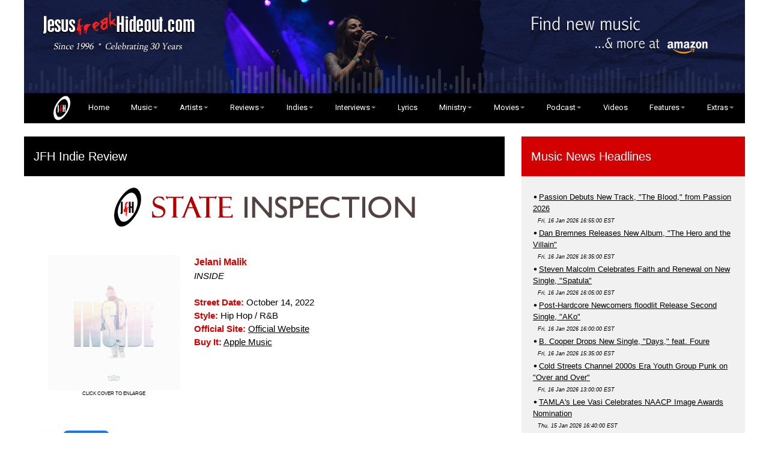

--- FILE ---
content_type: text/html
request_url: https://jesusfreakhideout.com/indiemusic/inspection/Inside.asp
body_size: 65692
content:
<html>
<head>
<title>Jesusfreakhideout.com: Jelani Malik, "INSIDE" Review</title>
<meta name="Description" content="Jelani Malik, "INSIDE" Review...">
<meta property="og:image" content="https://www.jesusfreakhideout.com/indiemusic/albumcovers/large/inside.jpg" />

<style>
  B {
    color: #d20000;
  }
  
  /* After lyrics mobile fix */
/* ==============================
   JFH Tracklist + Lyrics Links
   Keeps LYRICS aligned per track
   Adds a consistent max-width so LYRICS isn't pushed too far right
   Restores numbering even though LI uses flex
   ============================== */

/* Tracklist layout */
ol.jfh-tracklist {
  margin: 0;
  width: 100%;
  max-width: 550px;     /* consistent cap (adjust if you want) */

  /* IMPORTANT: flex on <li> kills native OL numbering, so we use counters */
  list-style: none;
  padding-left: 0;
  margin-left: 0;
  counter-reset: track;
}

ol.jfh-tracklist > li {
  display: flex;
  align-items: flex-start;
  justify-content: space-between;
  gap: 12px;

  counter-increment: track;
}

/* The number */
ol.jfh-tracklist > li::before {
  content: counter(track) ". ";
  display: inline-block;
  width: 32px;          /* space reserved for 1. ... 11. etc */
  text-align: right;
  margin-right: 10px;
  flex: 0 0 auto;
}

/* Title + lyrics */
ol.jfh-tracklist .track-title {
  flex: 1 1 auto;
  min-width: 0;         /* allows wrapping */
}

ol.jfh-tracklist .track-lyrics {
  flex: 0 0 auto;
  white-space: nowrap;
}

/* Optional: tighten on small screens without changing structure */
@media (max-width: 520px) {
  ol.jfh-tracklist > li {
    gap: 10px;
  }

  ol.jfh-tracklist .track-lyrics {
    font-size: 11px;
  }
}
  </style><!--- <meta charset="utf-8"> --->
<meta name="viewport" content="width=device-width, initial-scale=1">
<meta http-equiv="Content-Type" content="text/html; charset=iso-8859-1" />

<META NAME="COPYRIGHT" CONTENT="1996 - 2018 Jesusfreakhideout.com">

<link rel="shortcut icon" href="https://www.jesusfreakhideout.com/favicon.ico" />
<link rel="stylesheet" href="https://www.jesusfreakhideout.com/jfhw3.css">
<link rel="stylesheet" href="https://www.jesusfreakhideout.com/nav.css">
<link href="https://fonts.googleapis.com/css?family=Montserrat|Roboto" rel="stylesheet"> 
<link rel="stylesheet" href="https://cdnjs.cloudflare.com/ajax/libs/font-awesome/4.7.0/css/font-awesome.min.css">
<link rel="stylesheet" href="https://www.jesusfreakhideout.com/images/reslide/responsiveslides.css">

<meta name="google-site-verification" content="jL9_ZCloxLSmPpwQUzv-nzDgpjcKAkdi7drZ1C-t5hc" />
<meta property="fb:app_id" content="205650189471727">

<!-- Font Awesome Icons-->
<script src="https://kit.fontawesome.com/5ee81a184c.js" crossorigin="anonymous"></script>
<!-- Font Awesome Icons-->

<!-- FB Likes-->
<div id="fb-root"></div>
<script async defer crossorigin="anonymous" src="https://connect.facebook.net/en_US/sdk.js#xfbml=1&version=v14.0&appId=205650189471727&autoLogAppEvents=1" nonce="RlNdd2AP"></script>
<!-- / FB Likes-->

<!-- For Icon Hover-->
<script src="https://scripts.sirv.com/sirvjs/v3/sirv.js"></script>
<!-- / For Icon Hover-->

<script type="text/javascript" language="javascript" src="/concerts/lytebox.js"></script>
<link rel="stylesheet" href="/concerts/lytebox.css" type="text/css" media="screen" />

<script type="text/javascript" src="//platform-api.sharethis.com/js/sharethis.js#property=5aac6b37b338830013654d4b&product=inline-share-buttons"></script>

<!-- Clean HTML MP3 Player
<script src="/cdreviews/player/jquery-3.2.1.min.js"></script>-->
<script src="https://ajax.googleapis.com/ajax/libs/jquery/3.7.1/jquery.min.js"></script>
    <script src="/cdreviews/player/jquery.cleanaudioplayer.js"></script>
<!-- End Clean HTML MP3 Player-->

<!-- Google Analytics-->
<script type="text/javascript">
var gaJsHost = (("https:" == document.location.protocol) ? "https://ssl." : "https://www.");
document.write(unescape("%3Cscript src='" + gaJsHost + "google-analytics.com/ga.js' type='text/javascript'%3E%3C/script%3E"));
</script>
<script type="text/javascript">
var pageTracker = _gat._getTracker("UA-5218404-1");
pageTracker._trackPageview();
</script>
<!-- END Google Analytics-->

<div id="fb-root"></div>
<script async defer crossorigin="anonymous" src="https://connect.facebook.net/en_US/sdk.js#xfbml=1&version=v18.0&appId=174161892631388&autoLogAppEvents=1" nonce="nHbcCmp9"></script>
	
</head>



<body class="w3-content" style="max-width:1200px">


<!-- !PAGE CONTENT! -->
<div class="w3-main">

<!-- Push down content on small screens-->
<div class="w3-hide-large w3-hide-medium"><a href="https://amzn.to/3vb0uM4" target=_blank><img class="w3-image" src="/images/mblhder-lcy.jpg" alt="Get Your Music on Amazon!" width="100%"></a></div> 
  
  <!-- Top header -->
    
	<div class="w3-row w3-hide-small">
<a href="https://amzn.to/3vb0uM4" target=_blank><img class="w3-image" src="/images/headeramz-lcy.jpg" alt="Get Your Music - and everything else - on Amazon! All purchases made on Amazon through this link earn a commission for Jesusfreakhideout.com!" width="100%"></a>
</div>
 
	</div>
	<!--- <p class="w3-left"><img class="w3-image" src="https://www.jesusfreakhideout.com/images/Jesusfreakhideoutcom.png" alt="Jesusfreakhideout.com" width="60%"></p> --->

    <nav style="position: sticky; z-index: 9999;">
  <!--- <div id="logo"><img src="https://www.Jesusfreakhideout.com/images/minijfh.png" alt="Jesusfreakhideout.com" width=5% border="0"></div> --->
  
  <label for="drop" class="toggle"><img src="https://www.Jesusfreakhideout.com/images/jfhovalwsm.png" alt="Jesusfreakhideout.com" vspace="6" border="0">&nbsp;&nbsp; Menu &nbsp;&nbsp;<img src="https://www.Jesusfreakhideout.com/images/menu-icon.png" alt="Jesusfreakhideout.com" border="0"></label>
  <input type="checkbox" id="drop" />
  <ul class="menu">
    <li><a href="https://www.jesusfreakhideout.com/default.asp"><img src="https://www.Jesusfreakhideout.com/images/jfhovalwsm.png" alt="Jesusfreakhideout.com" vspace="0" hspace="18" border="0" class="w3-hide-small w3-hide-medium">&nbsp;&nbsp; Home</a></li>
    
	
	<li> 
      <!-- First Tier Drop Down -->
      <label for="drop-1" class="toggle">Music ></label>
      <a href="/music.asp">Music</a>
      <input type="checkbox" id="drop-1"/>
      <ul>
			<li><a href="/recentupdates.asp">What's New at JFH</a></li>
			<li><a href="/releases/default.asp">Album Release Dates</a></li>
			<li>
			 <label for="drop-2" class="toggle">Album Reviews ></label>
			<a href="/cdreviews/default.asp">Album Reviews</a>
			<input type="checkbox" id="drop-2"/>
				<ul>
					<li><a href="/cdreviews/default.asp">Album Reviews (Main)</a></li>
					<li><a href="/cdreviews/archive.asp">Album Reviews Index</a></li>
					<li><a href="/cdreviews/previews.asp">Album Previews</a></li>
					<li><a href="/cdreviews/5starreviewsyear.asp">5-Star Reviews</a></li>
					<li><a href="/cdreviews/submissions.asp">Label Artist Review Submissions</a></li>
			<li>
					<label for="drop-21" class="toggle">Independent Music ></label>
					<a href="/indiemusic/default.asp">Independent Music</a>
					<input type="checkbox" id="drop-21"/>
							<ul>
			<li><a href="/indiemusic/default.asp">Main Indies Page</a></li>
			<li><a href="/indiemusic/indiearchive.asp">Review Archive</a></li>
			<li><a href="/indiemusic/interviews/default.asp">Indie Interviews</a></li>
			<li><a href="/indiemusic/lyrics/default.asp">Indie Song Lyrics</a></li>
			<li><a href="/indiemusic/submissions.asp">Submission Info</a></li>
							</ul>
					</li>
				</ul>
			</li>
			<li><a href="/concerts/default.asp">Concert Reviews</a></li>
			<li><a href="/downloads/freemusic.asp">FREE MP3 Downloads</a>
			<li><a href="/downloads/jfhcomps.asp">JFH Compilations</a></li>
			<li><a href="/listeningparty/default.asp">Listening Parties</a></li>
			<li><a href="http://www.jesusfreakhideout.com/videoclips/default.asp">Music Videos</a></li>
			<li>
			<label for="drop-3" class="toggle">Music News ></label>
			<a href="/news/default.asp">Music News</a>
			<input type="checkbox" id="drop-3"/>
				<ul>
					<li><a href="/news/default.asp">Main News Page</a></li>
					<li><a href="/news/newsarchive.asp">News Archive</a></li>
				</ul>
			</li>
			<li><a href="/indiemusic/default.asp">Independent Music</a></li>
			<li><a href="/jfhblog/default.asp">Artist Blogs</a></li>
							</li>
      </ul>
    </li>
    
	<li> 
      <!-- First Tier Drop Down -->
      <label for="drop-4" class="toggle">Artists ></label>
      <a href="/artists/">Artists</a>
      <input type="checkbox" id="drop-4"/>
      <ul>
			<li><a href="/artists/default.asp">Artist Profiles</a></li>
			<li><a href="/interviews/default.asp">Artist Interviews</a></li>
			<li><a href="/indies/default.asp">Indie Artist Profiles</a></li>
			<li>			
			<label for="drop-5" class="toggle">Music News ></label>
			<a href="/news/default.asp">Music News</a>
			<input type="checkbox" id="drop-5"/>
				<ul>
					<li><a href="/news/default.asp">Main News Page</a></li>
					<li><a href="/news/newsarchive.asp">News Archive</a></li>
				</ul>
			</li>
	    <li>			 
			<label for="drop-6" class="toggle">Album Reviews ></label>
			<a href="/cdreviews/default.asp">Album Reviews</a>
			<input type="checkbox" id="drop-6"/>
			<ul>
					<li><a href="/cdreviews/default.asp">Album Reviews (Main)</a></li>
					<li><a href="/cdreviews/archive.asp">Album Reviews Index</a></li>
					<li><a href="/cdreviews/previews.asp">Album Previews</a></li>
					<li><a href="/cdreviews/5starreviewsyear.asp">5-Star Reviews</a></li>
					<li>
					<label for="drop-22" class="toggle">Independent Music ></label>
					<a href="/indiemusic/default.asp">Independent Music</a>
					<input type="checkbox" id="drop-22"/>
							<ul>
			<li><a href="/indiemusic/default.asp">Main Indies Page</a></li>
			<li><a href="/indiemusic/indiearchive.asp">Review Archive</a></li>
			<li><a href="/indiemusic/interviews/default.asp">Indie Interviews</a></li>
			<li><a href="/indiemusic/submissions.asp">Submission Info</a></li>
							</ul>
						</li>
		</ul>
	</li>
		</ul>
	</li>
	
	<li> 
      <!-- First Tier Drop Down -->
      <label for="drop-7" class="toggle">Reviews ></label>
      <a href="/cdreviews/">Reviews</a>
      <input type="checkbox" id="drop-7"/>
      <ul>
			<li><a href="/cdreviews/default.asp">Album Reviews (Main)</a></li>
			<li><a href="/cdreviews/archive.asp">Album Reviews Index</a></li>
            <li><a href="/cdreviews/5starreviewsyear.asp">5-Star Reviews</a></li>
			<li><a href="/cdreviews/submissions.asp">Label Artist Review Submission Info</a></li>
			<li><a href="/concerts/default.asp">Concert Reviews</a></li>
			<li>
			<label for="drop-8" class="toggle">Indie Reviews (Main) ></label>
			<a href="/indiemusic/default.asp">Indie Reviews (Main)</a>
			<input type="checkbox" id="drop-8"/>
      		<ul>
					<li><a href="/indiemusic/submissions.asp">Submission Info</a></li>
					<li><a href="/indiemusic/indiearchive.asp">Indie Reviews Archive</a></li>
				</ul>
			</li>
			<li>
			<label for="drop-9" class="toggle">Movie Reviews (Main) ></label>
      		<a href="/movies/default.asp">Movie Reviews (Main)</a>
			<input type="checkbox" id="drop-9"/>
      			<ul>
					<li><a href="/movies/onvideo.asp">Movie Review Archive</a></li>
				</ul>
			</li>
			<li>
				<label for="drop-11" class="toggle">Book Reviews ></label>
				<a href="/books/default.asp">Book Reviews</a>
				<input type="checkbox" id="drop-11"/>
      		     <ul>
					<li><a href="/books/default.asp">Reviews</a></li>
					<li><a href="/books/default.asp#interviews">Author Interviews</a></li>
					<li><a href="/books/submissions.asp">Submission Info</a></li>
				</ul>
			</li>
		</ul>
	</li>
	
 <li> 
		<label for="drop-18" class="toggle">Indies ></label>
      <a href="/indiemusic/default.asp">Indies</a>
      <input type="checkbox" id="drop-18"/>
		<ul>
			<li><a href="/indiemusic/default.asp">Main Indie Page</a></li>
			<li><a href="/indies/default.asp">Indie Artists Database</a></li>
			<li><a href="/indiemusic/indiearchive.asp">Review Archive</a></li>
			<li><a href="/indiemusic/interviews/default.asp">Indie Interviews</a></li>
			<li><a href="/indiemusic/lyrics/default.asp">Indie Song Lyrics</a></li>
			<li><a href="/indiemusic/submissions.asp">Submission Info</a></li>
			<li><a href="/downloads/freeindie.asp">FREE Indie Downloads</a>
			<li><a href="/downloads/jfhcomps.asp">FREE JFH Compilations</a></li>
		</ul>
	</li>

     <li> 
	  <label for="drop-12" class="toggle">Interviews ></label>
      <a href="/interviews/">Interviews</a>
      <input type="checkbox" id="drop-12"/>
		<ul>
			<li><a href="/interviews/default.asp">Artist Interviews</a></li>
			<li><a href="/indiemusic/interviews/default.asp">Indie Interviews</a></li>
			<li><a href="/movies/default.asp">Movie Interviews</a></li>
			<li><a href="/books/default.asp#interviews">Author Interviews</a></li>
		</ul>
	</li>
	
    <li><a href="/lyrics/new/default.asp">Lyrics</a></li>
	
	<li> 
	<label for="drop-15" class="toggle">Ministry ></label>
      <a href="/ministry.asp">Ministry</a>
      <input type="checkbox" id="drop-15"/>
	  		<ul>
			<li>
			<label for="drop-16" class="toggle">Devotionals ></label>
			<a href="/devotionals/default.asp">Devotionals</a>
    	      <input type="checkbox" id="drop-16"/>
				<ul>
				<li><a href="/devotionals/default.asp">Featured Devotional</a></li>
				<li><a href="/devotionals/archive.asp">Devotionals Archive</a></li>
				<li><a href="https://www.etsy.com/shop/JMFarro" target=_blank>Devotional Books Shop</a></li>
				</ul>
			</li>
			<li><a href="/prayers/default.asp">Prayer Requests</a></li>
			<li><a href="http://LittleJesusFreaks.com">LittleJesusFreaks.com</a></li>
			<li><a href="/donate.asp">Donate To JFH!</a></li>
		</ul>
	</li>
		<li> 
	<label for="drop-17" class="toggle">Movies ></label>
      <a href="/movies/">Movies</a>
      <input type="checkbox" id="drop-17"/>
		<ul>
				<li><a href="/movies/default.asp">Movie Reviews (Main)</a></li>
				<li><a href="/movies/onvideo.asp">Movie Review Archive</a></li>
				<li><a href="http://www.justlovemovies.com" target=_blank>JustLoveMovies.com</a></li>
		</ul>
	</li>
	
		<li> 
	<label for="drop-13" class="toggle">Podcast ></label>
      <a href="/podcasts/default.asp">Podcast</a>
      <input type="checkbox" id="drop-13"/>
		<ul>
			<li><a href="/podcasts/default.asp">Full List</a></li>
			<li><a href="http://jfhpodcast.libsyn.com/rss" target=_blank>RSS Feed</a></li>
		</ul>
	</li>

<li><a href="/videoclips/videos/default.asp">Videos</a></li>
	
	
	<li> 
	<label for="drop-14" class="toggle">Features ></label>
      <a href="/features/default.asp">Features</a>
      <input type="checkbox" id="drop-14"/>
		<ul>
			<li><a href="/jfhbooks/default.asp">JFH Books</a></li>
			<li><a href="/jfhblog/default.asp">JFH Blog</a></li>
			<li><a href="/features/highlighting.asp">Highlighting Artists</a></li>
			<li><a href="/features/jfhawards.asp">JFH Awards</a></li>
			<li><a href="/features/staffpicks.asp">Year-End Staff Picks</a></li>
			<li><a href="/features/specialfeatures.asp">Special Features</a></li>
			<li><a href="/captions/default.asp">Crazy Captions (Archive)</a></li>
			<li><a href="/features/featuredfans.asp">Featured Fans (Archive)</a></li>
		</ul>
	</li>
	<li> 
	  <label for="drop-19" class="toggle">Extras ></label>
      <a href="/extras.asp">Extras</a>
      <input type="checkbox" id="drop-19"/>
		<ul class="last">
			<li><a href="/newsletter/default.asp">Subscribe</a></li>
			<li><a href="/jfhbooks/default.asp">JFH Books</a></li>
			<li><a href="/contests/default.asp">Contests / Giveaways</a></li>
		    <li><a href="https://shop.jesusfreakhideout.com/" target=_blank>JFH Merch Store</a></li>
			<li><a href="/downloads/freemusic.asp">FREE MP3 Downloads</a></li>
			<li><a href="/downloads/jfhcomps.asp">FREE JFH Compilations</a></li>
			<li><a href="/podcasts/devotionals.xml">Devotional Podcast (RSS)</a></li>
			<li><a href="/podcasts/podcast.xml">Classic JFH Podcast (RSS)</a></li>
			<li><a href="/downloads/default.asp">Downloads</a></li>
			<li><a href="/downloads/iphonewallpaper.asp">iPhone Wallpapers</a></li>
			<li><a href="/donate.asp">Support JFH</a></li>
			<li><a href="/about.asp">About JFH</a></li>
			<li><a href="/contactus.asp">Contact JFH</a></li>
		</ul>
	</li>
	
	
  </ul>
</nav>
 
<br>

  <!-- Grid -->

  <div class="w3-row">
<!--<div class="w3-row w3-padding w3-border"> -- line border -->
    <!-- Main Entries -->
    <div class="w3-col l8 s12">

      <!-- Main Entries -->
        <div class="w3-container w3-padding w3-black">
          <h4>JFH Indie Review</h4>
        </div>    

      <!-- Review -->
	  <div class="w3-container w3-white w3-margin w3-padding-small">
        <div class="w3-left"><div align="center"><img src="/indiemusic/images/inspection.png" alt="JFH Indie Inspection Review" border="0"></div><br>
<div class="w3-row-padding w3-padding">
	<div class="w3-container w3-cd-cover w3-margin-bottom">
	<center>
<a href="/indiemusic/albumcovers/large/inside.jpg" rel="lytebox"><img src="/indiemusic/albumcovers/inside.jpg" height=225 width=225 alt="Jelani Malik">
</a>
<br>
<div align="center"><FONT CLASS="xxstxt">CLICK COVER TO ENLARGE</FONT></div><br><br>
</div>
<div class="w3-container w3-twothird w3-margin-bottom">

<font class="xltxt"><b>Jelani Malik</b></font><br>
 <em>INSIDE</em><br><br>
<font class="maintxt"><b>Street Date:</b> October 14, 2022</font><br>
<font class="maintxt"><b>Style:</b> Hip Hop / R&B</font><br>
<font class="maintxt"><b>Official Site:</b> <a href="https://www.jelanimalik.com" target=_blank>Official Website</a></font><br>
<font class="maintxt"><b>Buy It:</b> <a href="https://geo.music.apple.com/us/album/inside/1639722777?itsct=music_box_link&itscg=30200&ls=1&app=music&at=10ldoD" target=_blank>Apple Music</a></font><br>
<br><br>
	</div>
</div>

<link rel="stylesheet" href="/files/jfh-like.css?v=6">
<div align=left>&nbsp;
<!-- Like + Share row -->
<div class="jfh-actions jfh--rect">
  <!-- LIKE -->
  <div
    class="jfh-like"
    data-slug="/indiemusic/inspection/inside.asp"
    data-variant="image"
    data-img="/files/heart-outline.png"
    data-img-active="/files/heart-filled.png"
    data-size="18">
  </div>

  <!-- SHARE -->
  <div
    class="jfh-share"
    data-url="https://jesusfreakhideout.com/indiemusic/inspection/inside.asp"
    data-label="Share">
  </div>
</div>

<style>
/* ===== FORCE our styles (inline so they always win) ===== */

/* Row */
.jfh-actions{ display:inline-flex; gap:.5rem; align-items:center }

/* Pill base (Like) */
.jfh-like-wrap{display:inline-block;font:600 15px/1.1 system-ui,-apple-system,Segoe UI,Roboto,Arial}
.jfh-like-btn.jfh-like-img{
  all: unset;
  display:inline-flex; align-items:center; gap:.30rem;
  cursor:pointer; padding:.25rem .50rem; margin:.10rem 0;
  border-radius:999px; border:0px solid #e0245e; background:#fff;
  box-shadow:0 2px 6px rgba(0,0,0,.08); line-height:1;
}
.jfh-like-btn.jfh-like-img:hover{
  transform:translateY(-1px); background:#ffe8ee;
  box-shadow:0 6px 14px rgba(0,0,0,.12); border-color:#e0245e;
}
.jfh-like-btn.jfh-like-img[aria-pressed="true"]{
  background:#ffe3ea; border-color:#e0245e; color:#e0245e;
  animation:jfh-like-pop .25s ease;
}
@keyframes jfh-like-pop{0%{transform:scale(1)}50%{transform:scale(1.12)}100%{transform:scale(1)}}
.jfh-like-inner{display:inline-flex; align-items:center; gap:.25rem}
.jfh-like-img-el{display:block; width:var(--jfh-like-size,18px); height:var(--jfh-like-size,18px); transition:transform .15s}
.jfh-like-btn.jfh-like-img:hover .jfh-like-img-el{transform:scale(1.08)}
.jfh-like-count{font-weight:700; color:#222; min-width:1.25ch; text-align:center}
.jfh-like-btn[aria-pressed="true"] .jfh-like-count{color:#e0245e}
/* Hide text label by default */
.jfh-like-label{display:none !important}

/* Share pill (blue) reusing the same look */
.jfh-share-wrap{ display:inline-block }
.jfh-share-btn{
  all: unset;
  display:inline-flex; align-items:center; gap:.35rem;
  cursor:pointer; padding:.25rem .55rem; margin:.10rem 0;
  border-radius:999px; border:2px solid #1877f2; background:#fff;
  box-shadow:0 2px 6px rgba(0,0,0,.08); line-height:1; color:#0b1b46;
  transition:all .25s ease;
}
.jfh-share-btn:hover{
  transform:translateY(-1px);
  background:#e8f1ff;
  box-shadow:0 6px 14px rgba(0,0,0,.12); border-color:#1877f2;
}
.jfh-share-btn:focus-visible{ outline:2px solid #1877f2; outline-offset:2px }
.jfh-share-inner{ display:inline-flex; align-items:center; gap:.30rem }
.jfh-share-label{ font-weight:700 }

/* --- Blue pill style (solid background, white text) --- */
.jfh-share-btn {
  all: unset;
  display: inline-flex;
  align-items: center;
  gap: .45rem;
  cursor: pointer;
  padding: .30rem .70rem;
  margin: .15rem 0;
  border-radius: 999px;
  background: #1877f2;             /* Facebook blue */
  color: #fff;                     /* white text/icon */
  font-weight: 600;
  box-shadow: 0 2px 6px rgba(0,0,0,.15);
  line-height: 1;
  transition: all .25s ease;
}
.jfh-share-btn:hover {
  background: #1463cc;             /* darker on hover */
  transform: translateY(-1px);
  box-shadow: 0 6px 14px rgba(0,0,0,.25);
}
.jfh-share-btn:focus-visible {
  outline: 2px solid #fff;
  outline-offset: 2px;
}
.jfh-share-inner {
  display: inline-flex;
  align-items: center;
  gap: .35rem;
}
.jfh-share-label {
  font-weight: 700;
  color: #fff;                     /* force text white */
}
/* Rect variant (boxes instead of pills) */
.jfh-actions.jfh--rect .jfh-like-btn.jfh-like-img,
.jfh-actions.jfh--rect .jfh-share-btn{
  border-radius: 8px;            /* square-ish corners */
  padding: .32rem .60rem;        /* a touch squarer */
  box-shadow: 0 1px 3px rgba(0,0,0,.08);
}
.jfh-actions.jfh--rect .jfh-like-btn.jfh-like-img:hover,
.jfh-actions.jfh--rect .jfh-share-btn:hover{
  transform: translateY(-1px);
  box-shadow: 0 6px 12px rgba(0,0,0,.12);
}

</style>

<script>
/* JFH Like pill — with SVG fallback if heart JPGs fail */
(function(){
  "use strict";
  var API_URL = "/api/jfh-like.asp";

  function key(slug){ return "jfh_like_" + slug; }
  function liked(slug){
    try { return localStorage.getItem(key(slug))==="1" || document.cookie.indexOf(key(slug)+"=1")>-1; }
    catch(e){ return false; }
  }
  function markLiked(slug){
    try { localStorage.setItem(key(slug),"1"); } catch(e){}
    document.cookie = key(slug)+"=1; path=/; max-age=31536000";
  }

  function makeSvgHeart(size, filled){
    var ns = "http://www.w3.org/2000/svg";
    var svg = document.createElementNS(ns,"svg");
    svg.setAttribute("viewBox","0 0 24 24");
    svg.setAttribute("width", size);
    svg.setAttribute("height", size);
    var p = document.createElementNS(ns,"path");
    // friendly rounded heart
    p.setAttribute("d","M12 21s-6.3-3.78-9.2-7.1C.6 11.4 1 8.2 3.3 6.7 5.2 5.4 7.8 5.8 9.3 7.5L12 10.5l2.7-3c1.5-1.7 4.1-2.1 6-0.8 2.3 1.5 2.7 4.7.5 7.2C18.3 17.2 12 21 12 21z");
    p.setAttribute("fill", filled ? "#e0245e" : "#bbb");
    p.setAttribute("stroke", filled ? "#e0245e" : "#999");
    p.setAttribute("stroke-width","0.5");
    svg.appendChild(p);
    return svg;
  }

  function buildLike(el){
    var slug = (el.getAttribute("data-slug") || location.pathname).toLowerCase();
    var size = parseInt(el.getAttribute("data-size")||"18",10);
    var img  = el.getAttribute("data-img") || "/files/heart-outline.png";
    var imgA = el.getAttribute("data-img-active") || "/files/heart-filled.png";

    var wrap = document.createElement("span");
    wrap.className = "jfh-like-wrap";
    wrap.style.setProperty("--jfh-like-size", size + "px");

    var btn = document.createElement("button");
    btn.className = "jfh-like-btn jfh-like-img";
    btn.type = "button";
    btn.setAttribute("aria-pressed","false");
    btn.dataset.slug = slug;

    var inner = document.createElement("span");
    inner.className = "jfh-like-inner";

    // start with <img>, fallback to SVG on error
    var faceHolder = document.createElement("span");
    var usingSVG = false;
    var imgEl = document.createElement("img");
    imgEl.className = "jfh-like-img-el";
    imgEl.alt = "";
    imgEl.width = size; imgEl.height = size;
    imgEl.src = img;
    imgEl.addEventListener("error", function(){
      // swap to SVG fallback
      usingSVG = true;
      faceHolder.innerHTML = "";
      faceHolder.appendChild(makeSvgHeart(size, false));
    });
    faceHolder.appendChild(imgEl);

    var count = document.createElement("span");
    count.className = "jfh-like-count";
    count.textContent = "0";

    inner.appendChild(faceHolder);
    inner.appendChild(count);
    btn.appendChild(inner);
    wrap.appendChild(btn);
    el.innerHTML = "";
    el.appendChild(wrap);

    function setFilled(f){
      if (usingSVG){
        // replace current SVG with filled/outline
        faceHolder.innerHTML = "";
        faceHolder.appendChild(makeSvgHeart(size, !!f));
      } else {
        imgEl.src = f ? imgA : img;
      }
    }

    // hover swap (only if not liked)
    btn.addEventListener("mouseenter", function(){
      if(btn.getAttribute("aria-pressed")!=="true") setFilled(true);
    });
    btn.addEventListener("mouseleave", function(){
      if(btn.getAttribute("aria-pressed")!=="true") setFilled(false);
    });

    // initial count + lock state
    fetch(API_URL + "?slug=" + encodeURIComponent(slug), {credentials:"same-origin"})
      .then(function(r){ return r.json(); })
      .then(function(d){
        count.textContent = d && typeof d.count!=="undefined" ? d.count : 0;
        if(liked(slug)){
          btn.setAttribute("aria-pressed","true");
          setFilled(true);
        }
      }).catch(function(){ /* ignore */ });

    // click to like
    btn.addEventListener("click", function(){
      if(liked(slug)) return;
      btn.disabled = true;
      fetch(API_URL, {
        method:"POST",
        headers:{"Content-Type":"application/x-www-form-urlencoded"},
        body:"slug=" + encodeURIComponent(slug)
      }).then(function(r){ return r.json(); })
        .then(function(d){
          if(d && d.ok){
            count.textContent = (typeof d.count!=="undefined") ? d.count : count.textContent;
            markLiked(slug);
            btn.setAttribute("aria-pressed","true");
            setFilled(true);
          }
        })
        .finally(function(){ btn.disabled = false; });
    });
  }

  document.querySelectorAll(".jfh-like").forEach(buildLike);
})();
</script>

<script src="/files/jfh-share.js" defer></script>

<!-- hide the hard-coded filename that sits between the includes -->
<span style="display:none;">
inspection/Inside</span></div>

<div class="rw" data-endpoint="/api/rate.asp">
  <span class="rw-label"><b>READER RATING:</b></span>&nbsp;
  <span class="rw-slug">
  </span>

  <div class="rw-body">
    <div class="rw-stars" role="img" aria-label="Rate this album from 0.5 to 5 stars">
      <!-- Clickable halves overlay -->
      <button type="button" class="rw-half" data-val="0.5"  aria-label="0.5 stars"></button>
      <button type="button" class="rw-half" data-val="1.0"  aria-label="1 star"></button>
      <button type="button" class="rw-half" data-val="1.5"  aria-label="1.5 stars"></button>
      <button type="button" class="rw-half" data-val="2.0"  aria-label="2 stars"></button>
      <button type="button" class="rw-half" data-val="2.5"  aria-label="2.5 stars"></button>
      <button type="button" class="rw-half" data-val="3.0"  aria-label="3 stars"></button>
      <button type="button" class="rw-half" data-val="3.5"  aria-label="3.5 stars"></button>
      <button type="button" class="rw-half" data-val="4.0"  aria-label="4 stars"></button>
      <button type="button" class="rw-half" data-val="4.5"  aria-label="4.5 stars"></button>
      <button type="button" class="rw-half" data-val="5.0"  aria-label="5 stars"></button>

      <!-- Inline SVG: gray outline + gold overlay clipped by a rect we resize -->
      <svg class="rw-svg" viewBox="0 0 110 20" aria-hidden="true">
        <defs>
          <path id="rw-star" d="M10 15.27 16.18 18l-1.64-7.03L20 6.24l-7.19-.61L10 0 7.19 5.63 0 6.24l5.46 4.73L3.82 18z"/>
          <clipPath id="rw-clip">
            <rect class="rw-clip-rect" x="0" y="0" width="0" height="20"></rect>
          </clipPath>
        </defs>

        <!-- Gray outline/back -->
        <g class="rw-gray" fill="#e2e2e2">
          <use href="#rw-star" x="0" />
          <use href="#rw-star" x="22"/>
          <use href="#rw-star" x="44"/>
          <use href="#rw-star" x="66"/>
          <use href="#rw-star" x="88"/>
        </g>

        <!-- Gold fill, clipped -->
        <g class="rw-gold" fill="#DAA520" clip-path="url(#rw-clip)">
          <use href="#rw-star" x="0" />
          <use href="#rw-star" x="22"/>
          <use href="#rw-star" x="44"/>
          <use href="#rw-star" x="66"/>
          <use href="#rw-star" x="88"/>
        </g>
      </svg>
    </div>

    <div class="rw-meta">
      <span class="rw-avg">–</span>
      <span class="rw-sep">/</span>
      <span class="rw-outof">5.0</span>
      <span class="rw-count">(0 votes)</span>
      <span class="rw-status" aria-live="polite"></span>
    </div>
  </div>
</div>

<style>
.rw .rw-slug{display:none}

/* Layout */
.rw{text-align:right;font-family:system-ui,-apple-system,Segoe UI,Roboto,Arial,sans-serif;margin:12px 0}
.rw-body{display:inline-flex;align-items:center;gap:10px;flex-wrap:wrap}

/* Stars container */
.rw-stars{position:relative;width:150px;height:28px;}
.rw-svg{display:block;width:150px;height:28px;pointer-events:none}

/* 10 half-buttons absolutely placed over the SVG */
.rw-stars .rw-half{
  position:absolute;top:0;bottom:0;width:10%;
  background:transparent;border:0;padding:0;cursor:pointer;
  z-index:2;appearance:none;-webkit-appearance:none;outline:none;
}
.rw-stars .rw-half:focus{outline:2px solid #444;outline-offset:2px}

/* Position each half */
.rw-stars .rw-half:nth-child(1){left:0%}
.rw-stars .rw-half:nth-child(2){left:10%}
.rw-stars .rw-half:nth-child(3){left:20%}
.rw-stars .rw-half:nth-child(4){left:30%}
.rw-stars .rw-half:nth-child(5){left:40%}
.rw-stars .rw-half:nth-child(6){left:50%}
.rw-stars .rw-half:nth-child(7){left:60%}
.rw-stars .rw-half:nth-child(8){left:70%}
.rw-stars .rw-half:nth-child(9){left:80%}
.rw-stars .rw-half:nth-child(10){left:90%}

/* Meta */
.rw-meta{font-size:14px;color:#333}
.rw-meta .rw-avg{font-weight:600}
.rw-status{margin-left:8px;color:#0a7d12;font-weight:500}

/* Optional label alignment tweak */
.rw-label{color:#b00000;font-weight:700;margin-right:6px;position:relative;top:-9px;vertical-align:middle}
</style>

<script>
(function(){
  // Find the .rw wrapper robustly
  var script = document.currentScript;
  var root = null;
  if (script) {
    var n = script.parentNode;
    while (n && !root) {
      if (n.classList && n.classList.contains('rw')) root = n;
      n = n.parentNode;
    }
  }
  if (!root) root = document.querySelector('.rw');
  if(!root){ console.error('Ratings: wrapper not found'); return; }

  // --- AUTO SLUG LOGIC ---
  var rawSlug = (root.querySelector('.rw-slug')?.textContent || '').trim();
  if (!rawSlug) {
    // fallback: use current filename without extension
    var parts = location.pathname.split('/');
    var last = parts.pop() || parts.pop(); // handles trailing slash
    rawSlug = last.replace(/\.[a-zA-Z]+$/, '');
  }

  // Optional prefixing by section
  var autoScope = (location.pathname.indexOf('/movies/') === 0) ? 'mv'
                : (location.pathname.indexOf('/cdreviews/') === 0 ? 'cd'
                : (location.pathname.indexOf('/indiemusic/') === 0 ? 'indie' : ''));
  var scope = root.getAttribute('data-scope') || autoScope;
  var slug = scope ? (scope + '_' + rawSlug) : rawSlug;

  var ep     = root.getAttribute('data-endpoint') || '/api/rate.asp';
  var svg    = root.querySelector('.rw-svg');
  var clip   = svg ? svg.querySelector('.rw-clip-rect') : null;
  var avgEl  = root.querySelector('.rw-avg');
  var countEl= root.querySelector('.rw-count');
  var status = root.querySelector('.rw-status');
  var halves = Array.prototype.slice.call(root.querySelectorAll('.rw-half'));
  var votedKey = 'rw_' + slug;

  function setFillByAverage(avg){
    var width = Math.max(0, Math.min(5, avg)) * (110/5);
    if(clip){ clip.setAttribute('width', width.toFixed(2)); }
  }
  function formatCount(n){ return '(' + n + (n===1 ? ' vote' : ' votes') + ')'; }
  function fetchJSON(url, opts){
    return fetch(url, opts).then(function(r){ if(!r.ok) throw new Error('HTTP '+r.status); return r.json(); });
  }
  function refresh(){
    fetchJSON(ep + '?action=get&slug=' + encodeURIComponent(slug))
      .then(function(data){
        var avg = Number(data.avg||0);
        var cnt = Number(data.count||0);
        avgEl.textContent   = avg.toFixed(2).replace(/\.00$/,'');
        countEl.textContent = formatCount(cnt);
        setFillByAverage(avg);
      })
      .catch(function(err){
        if(status){ status.style.color = '#b00020'; status.textContent = 'Load error'; }
        console.error('rating get failed:', err);
      });
  }

  halves.forEach(function(btn){
    btn.addEventListener('mouseenter', function(){
      var preview = parseFloat(btn.getAttribute('data-val'));
      setFillByAverage(preview);
    });
    btn.addEventListener('mouseleave', function(){ refresh(); });
    btn.addEventListener('click', function(){
      if (localStorage.getItem(votedKey)){
        if(status){ status.style.color = '#555'; status.textContent = 'You’ve already rated.'; }
        return;
      }
      var val = parseFloat(btn.getAttribute('data-val'));
      if(status){ status.style.color = '#333'; status.textContent = 'Submitting…'; }
      fetchJSON(ep, {
        method:'POST',
        headers:{'Content-Type':'application/x-www-form-urlencoded'},
        body:'action=rate&slug=' + encodeURIComponent(slug) + '&rating=' + encodeURIComponent(val)
      })
      .then(function(data){
        localStorage.setItem(votedKey, '1');
        if(status){ status.style.color = '#0a7d12'; status.textContent = 'Thanks!'; }
        var avg = Number(data.avg||0);
        var cnt = Number(data.count||0);
        avgEl.textContent   = avg.toFixed(2).replace(/\.00$/,'');
        countEl.textContent = formatCount(cnt);
        setFillByAverage(avg);
      })
      .catch(function(err){
        if(status){ status.style.color = '#b00020'; status.textContent = 'Submit error'; }
        console.error('rating rate failed:', err);
      });
    });
  });

  refresh();
})();
</script>
	<div class="w3-container w3-white w3-margin w3-padding cdreview-wrap">
     <div class="review-body">
When your family tree includes members of Public Enemy, it's likely that hip hop runs through your veins. <strong>Jelani Malik</strong> and his new album <em>Inside</em> seem to be solid evidence of this. That being said, instead of the classic gangsta rap sounds of Public Enemy, <em>Inside</em> is a lot more modern, with a larger focus on smooth R&B vocals and beats than raps and boom bap. Malik proves to be a competent singer; he's not the strongest vocalist I've ever heard, but he's not bad by any means, and he knows how to use his vocals to complement the music. And the few times he does lean into rapping, it also works in the song's favor. "Circles" is a great example and probably the best sample platter for everything he brings to the table, with a low-key, yet catchy musical melody, chill hop-esque beats, and a strong blend of singing and rapping. It also dives a little into Malik's backstory, as he tried to figure out life on his own: "<em>I was so caught up painting thoughts and dreams that don't mean much to me / but I had to face reality, that wasn't the plan You had for me … But You took my hand / slowed me down enough to see / the voids that need that filling start with G-O-D</em>." All of it combines into a real highlight of the album that would be a perfect addition to your softer playlists. This song also sets up a nice run of songs from here into another highlight, "Lotus," which does feature heavily auto-tuned vocals and a mild trap beat, but sounds great within the album's context. <em>Inside</em> has a lot going for it, but there are a few areas of opportunity to be found, too. The songs could use some kind of flavor to help them stand out a bit more. That being said, the opposite critique can also be made, as a couple of tracks stand out <em>too</em> much. For instance, the "Boop Bap" skit near the beginning of the tracklist, though amusing, doesn't really seem to serve a purpose for the album, and feels very out of place on an otherwise serious album. Additionally, "Joy" is a hyped up industrial dance track, with extremely muffled vocals, that comes out of nowhere to close the album on a wildly different note than you'd expect. There's a delicate balance when it comes to giving music a personality of its own, but it's definitely attainable for someone as clearly talented as Jelani Malik. If you like modern R&B and hip hop, <em>Inside</em> is more than worth a listen.
</p>
- Review date: 11/11/22, written by <a href="/staff/Scott.asp">Scott Fryberger</a> of Jesusfreakhideout.com
</p>
</font></center>

<div class="w3-hide-large w3-hide-medium">
<br><br>
<hr>
<div align="center">(JFH Sponsor Spot)</div><br>
<a href="https://www.jesusfreakhideout.com/cdreviews/SongsWeveBeenTryingToTellYouAboutVol14.asp" target=_blank><img src="/images/topsidebarjfhadvol14.jpg" width=100% alt="Get the new FREE JFH MP3 compilation -- Vol. 14!" border="0"></a>
<br>
<hr>
</div>
<br>
<br>
<div align="center"><iframe style="border-radius:12px" src="https://open.spotify.com/embed/album/1gbHZWJZmakPeipsRjmGyK?utm_source=generator&theme=0" width="100%" height="380" frameBorder="0" allowfullscreen="" allow="autoplay; clipboard-write; encrypted-media; fullscreen; picture-in-picture" loading="lazy"></iframe></div>
<br>
<br>

<p>
<div align="center"><a href="https://www.jesusfreakhideout.com"><img src="/images/jfhovallogo100x128.png" alt="Jesusfreakhideout.com" width="48" height="61" border="0" class="jfhminilogo"></a></div>
</p>


<p>&nbsp;</p><p>&nbsp;</p>

<div class="w3-center flex">

	<div>
<a href="/indiemusic/default.asp"><img src="/images/Return-to-Main-Review.jpg" alt="go to main Indie review page" class="w3-hover-opacity" border="0"></a>
	</div>

	<div>
<a href="/indiemusic/indiearchive.asp"><img src="/images/Full-Review-Index.jpg" alt="go to Indie Review Index" class="w3-hover-opacity" border="0"></a>
	</div>

</div>

<p>&nbsp;</p>
<!-- End CD Review Page Code -->	
		</div>
      </div>
	  
   <!-- END BLOG ENTRIES -->

</div>
</div></div>
    <!-- -----------BEGIN RIGHT COLUMN--------------- -->
<style>
a:active,a:hover{outline-width:0;color:#f83333}
</style>

	<div class="w3-col l4 w3-lgcontainer">
	<!--- <div class="w3-colfrontpage news"> --->

      <!-- Music News -->
      <div class="w3-white w3-margin">
         <div class="w3-container w3-padding w3-jfhred">
          <h4><a style="text-decoration:none;" class="no-hover-link" a href="/news/default.asp">Music News Headlines</a></h4>
        </div>
        <div class="w3-container w3-light-grey">
<br><table><tr><td><img src=/dot.png border=0 alt=.><font class=headlinetxt><a href="https://www.jesusfreakhideout.com/news/2026/01/16.PassionDebutsNewTrackTheBloodfromPassion2026.asp" target=_top>Passion Debuts New Track, "The Blood," from Passion 2026</a></font><br/>&#160 <em><font class=newsxxstxt>Fri, 16 Jan 2026 16:55:00 EST</font></em><br/></td></tr><tr><td><img src=/dot.png border=0 alt=.><font class=headlinetxt><a href="https://www.jesusfreakhideout.com/news/2026/01/16.DanBremnesCompletesAmbitiousAutobiographicalMusicalTrilogyWithTheHeroandTheVillain.asp" target=_top>Dan Bremnes Releases New Album, "The Hero and the Villain"</a></font><br/>&#160 <em><font class=newsxxstxt>Fri, 16 Jan 2026 16:35:00 EST</font></em><br/></td></tr><tr><td><img src=/dot.png border=0 alt=.><font class=headlinetxt><a href="https://www.jesusfreakhideout.com/news/2026/01/16.StevenMalcolmCelebratesFaithandRenewalonSpatulaOutToday.asp" target=_top>Steven Malcolm Celebrates Faith and Renewal on New Single, "Spatula"</a></font><br/>&#160 <em><font class=newsxxstxt>Fri, 16 Jan 2026 16:05:00 EST</font></em><br/></td></tr><tr><td><img src=/dot.png border=0 alt=.><font class=headlinetxt><a href="https://www.jesusfreakhideout.com/news/2026/01/16.Post-HardcoreNewcomersfloodlitReleaseSecondSingleAKo.asp" target=_top>Post-Hardcore Newcomers floodlit Release Second Single, "AKo"</a></font><br/>&#160 <em><font class=newsxxstxt>Fri, 16 Jan 2026 16:00:00 EST</font></em><br/></td></tr><tr><td><img src=/dot.png border=0 alt=.><font class=headlinetxt><a href="https://www.jesusfreakhideout.com/news/2026/01/16.BCooperDropsNewSingleDaysfeatFoure.asp" target=_top>B. Cooper Drops New Single, "Days," feat. Foure</a></font><br/>&#160 <em><font class=newsxxstxt>Fri, 16 Jan 2026 15:35:00 EST</font></em><br/></td></tr><tr><td><img src=/dot.png border=0 alt=.><font class=headlinetxt><a href="https://www.jesusfreakhideout.com/news/2026/01/16.ColdStreetsReleaseNewSingleOverandOverChannelingtheGoldenEraof2000sYouthGroupPunk.asp" target=_top>Cold Streets Channel 2000s Era Youth Group Punk on "Over and Over"</a></font><br/>&#160 <em><font class=newsxxstxt>Fri, 16 Jan 2026 13:00:00 EST</font></em><br/></td></tr><tr><td><img src=/dot.png border=0 alt=.><font class=headlinetxt><a href="https://www.jesusfreakhideout.com/news/2026/01/15.TAMLAsLeeVasiCelebratesNAACPImageAwardsNomination.asp" target=_top>TAMLA's Lee Vasi Celebrates NAACP Image Awards Nomination</a></font><br/>&#160 <em><font class=newsxxstxt>Thu, 15 Jan 2026 16:40:00 EST</font></em><br/></td></tr></table>
<br>
<a target="_top" href="/news/default.asp"><font class="headlinetxt"><img src="/dot.png" border=0 alt=".">Click here All News Headlines</a> | <a href="https://www.jesusfreakhideout.com/news/feed.xml" target=_blank><img src="/images/rss.gif" alt="RSS Icon" width="17" height="17" border="0"></a> <a href="https://www.jesusfreakhideout.com/news/feed.xml" target=_blank>RSS</a></font><br /><br />
        </div>
      </div>

<div class="w3-container w3-xlarge w3-center w3-padding">
          <a href="https://www.facebook.com/jesusfreakhideout" target=_blank><i class="fa-brands fa fa-facebook-square w3-hover-opacity2"></i></a>&nbsp;&nbsp;
          <a href="https://instagram.com/jesusfreakhideout" target=_blank><i class="fa-brands fa fa-instagram w3-hover-opacity2"></i></a>&nbsp;&nbsp;
          <a href="https://open.spotify.com/user/jesusfreakhideout" target=_blank><i class="fa-brands fa fa-spotify w3-hover-opacity2"></i></a>&nbsp;&nbsp;
          <a href="https://www.youtube.com/jesusfreakhideout" target=_blank><i class="fa-brands fa fa-youtube w3-hover-opacity2"></i></a>&nbsp;&nbsp;
          <!--- <a href="https://www.threads.net/@jesusfreakhideout" target=_blank><i class="fa-brands fa fa-comment w3-hover-opacity2"></i></a>&nbsp;&nbsp; --->
          <a href="https://www.threads.net/@jesusfreakhideout" target=_blank><img src="/images/threads.png" border="0" class="w3-hover-opacity"></a>&nbsp;&nbsp;
          <a href="https://x.com/jfreakhideout" target=_blank><i class="fa-brands fa fa-twitter w3-hover-opacity2"></i></a>&nbsp;&nbsp;
          <a href="https://www.linkedin.com/company/jesusfreakhideout-com" target=_blank><i class="fa-brands fa fa-linkedin w3-hover-opacity2"></i></a>
          </div>		  

		      <!-- Advertising -->
      <div class="w3-white w3-margin adpadding">
          <div class="w3-lgcontainer w3-center">
            <a href="https://www.jesusfreakhideout.com/cdreviews/SongsWeveBeenTryingToTellYouAboutVol14.asp" target=_blank><img src="/images/topsidebarjfhadvol14.jpg" width=100% alt="Get the new FREE JFH MP3 compilation -- Vol. 14!" border="0"></a>
        </div>
      </div>
 	  
	        <!-- Search Bar -->
      <div class="w3-white w3-margin adpadding">
 <div class="w3-container w3-padding w3-jfhred">
          <h4>Search JFH</h4>
        </div>
          <div class="w3-lgcontainer w3-center">
            <br>
<script>
  (function() {
    var cx = '015348796733994872658:rbdh0recldy';
    var gcse = document.createElement('script');
    gcse.type = 'text/javascript';
    gcse.async = true;
    gcse.src = 'https://cse.google.com/cse.js?cx=' + cx;
    var s = document.getElementsByTagName('script')[0];
    s.parentNode.insertBefore(gcse, s);
  })();
</script>
<gcse:search></gcse:search>
        </div>
      </div>


  
    <!-- Releases menu -->
      <div class="w3-margin releasessidebar w3-white hidefromreleasespage sidebarpadding">
         <div class="w3-container releasessidebar w3-padding w3-black">
          <h4><a style="text-decoration:none;" class="no-hover-link" a href="/releases/default.asp">Music Out This Week</a></h4>
        </div>
        <div class="w3-container stxt w3-releases">
<font class="stxt"><br>

<font class=month>This Friday, January 16, 2026</font><br>
<font class=albumsrd>ALBUMS</font><br>
<img src="/images/graydot.png" width="8" height="8"><font class=dates15>77s</font> <font class=title>7</font> [Mezzo]<br />
<img src="/images/graydot.png" width="8" height="8"><font class=dates15>Anathoth</font> <font class=title>Redenci&oacute;n</font> [Charon Collective]<br />
<img src="/images/graydot.png" width="8" height="8"><font class=dates15>Dan Bremnes</font> <font class=title>The Hero & The Villain</font> [Curb]<br />
<img src="/images/graydot.png" width="8" height="8"><font class=dates15>Amanda Cook</font> <font class=title>The Blue Tent (Live) - EP</font> [Wings]<br />
<img src="/images/graydot.png" width="8" height="8"><font class=dates15>m1L, R.kitect</font> <font class=title>4ZERO7 - EP</font> [Headnod Music Group]<br />
<img src="/images/graydot.png" width="8" height="8"><font class=dates15>Petra</font> <font class=title><a target="_top" href="/cdreviews/PetraHope.asp">Hope</a></font> (CD) [Rown/Girder]<br />
<br>
<font class=singlesrd>SINGLES</font><br>
<img src="/images/graydot.png" width="8" height="8"><font class=dates15>Alexxander</font> <font class=title>otravueltaxx - Single</font> [Reach]<br />
<img src="/images/graydot.png" width="8" height="8"><font class=dates15>Anike</font> <font class=title>He's Been Good - Single</font> [Reach]<br />
<img src="/images/graydot.png" width="8" height="8"><font class=dates15>Gracie Binion</font> <font class=title>Hosanna - Single</font> [BEC]<br />
<img src="/images/graydot.png" width="8" height="8"><font class=dates15>Chris Caro</font> <font class=title>To the Grave - Single</font> [Syntax]<br />
<img src="/images/graydot.png" width="8" height="8"><font class=dates15>Cold Streets</font> <font class=title>Over and Over - Single</font> [Small Step]<br />
<img src="/images/graydot.png" width="8" height="8"><font class=dates15>Colony House</font> <font class=title>Hummingbird - Single</font> [LastDaze]<br />
<img src="/images/graydot.png" width="8" height="8"><font class=dates15>B. Cooper</font> <font class=title>Days (ft. Foure) - Single</font> [RMG Amplify]<br />
<img src="/images/graydot.png" width="8" height="8"><font class=dates15>Dex the Nerd Who Loves Jesus</font> <font class=title>I Got the Light - Single</font> [Syntax]<br />
<img src="/images/graydot.png" width="8" height="8"><font class=dates15>Drew Holcomb & the Neighbors, Jonah Kagen</font> <font class=title>Mississippi River Bluebird - Single</font> [Magnolia]<br />
<img src="/images/graydot.png" width="8" height="8"><font class=dates15>floodlit</font> <font class=title>AKo - Single</font> (independent)<br />
<img src="/images/graydot.png" width="8" height="8"><font class=dates15>Ian Austin, Isaiah William</font> <font class=title>Front Porch Wisdom - Single</font> [Ocean House]<br />
<img src="/images/graydot.png" width="8" height="8"><font class=dates15>K3hlab</font> <font class=title>Wonderfully Made - Single</font> [Syntax]<br />
<img src="/images/graydot.png" width="8" height="8"><font class=dates15>Lecrae</font> <font class=title><a target="_top" href="/cdreviews/singles/MyEverythingSingle.asp">My Everything - Single</a></font> [Reach]<br />
<img src="/images/graydot.png" width="8" height="8"><font class=dates15>Life.Church Worship</font> <font class=title>Digno De Alabar - Single</font> [Ocean House]<br />
<img src="/images/graydot.png" width="8" height="8"><font class=dates15>Limoblaze</font> <font class=title>God Did It - Single</font> [Reach]<br />
<img src="/images/graydot.png" width="8" height="8"><font class=dates15>Vic Lucas</font> <font class=title>Thank You, God. (ft. Lady Audri) - Single</font> [Syntax]<br />
<img src="/images/graydot.png" width="8" height="8"><font class=dates15>Jake MacAdam</font> <font class=title>echoes - Single</font> [Ocean House]<br />
<img src="/images/graydot.png" width="8" height="8"><font class=dates15>Myles Maestro</font> <font class=title>Not Satisfied - Single</font> [Syntax]<br />
<img src="/images/graydot.png" width="8" height="8"><font class=dates15>Steven Malcolm</font> <font class=title>Spatula (feat. Futuristic) - Single</font> [Curb]<br />
<img src="/images/graydot.png" width="8" height="8"><font class=dates15>Passion</font> <font class=title>The Blood - Single</font> [Capitol CMG]<br />
<img src="/images/graydot.png" width="8" height="8"><font class=dates15>Razzie</font> <font class=title>When He Calls - Single</font> [Syntax]<br />
<img src="/images/graydot.png" width="8" height="8"><font class=dates15>Remnant House</font> <font class=title>GO! - Single</font> [Ocean House]<br />
<img src="/images/graydot.png" width="8" height="8"><font class=dates15>Tedashii</font> <font class=title><a target="_top" href="/cdreviews/singles/DungeonSingle.asp">Dungeon - Single</a></font> [Reach]<br />
<img src="/images/graydot.png" width="8" height="8"><font class=dates15>Tenroc</font> <font class=title>Playlist - Single</font> [Provident]<br />
<img src="/images/graydot.png" width="8" height="8"><font class=dates15>MAYIA WARREN</font> <font class=title>Sanctuary - Single</font> [Syntax]<br />
<img src="/images/graydot.png" width="8" height="8"><font class=dates15>Phil Wickham, Crowder</font> <font class=title>It Really is Amazing Grace - Single</font> [Fair Trade]<br />
<br>
<font class=month>Next Friday, January 23, 2026</font><br>
<font class=albumsrd>ALBUMS</font><br>
<img src="/images/graydot.png" width="8" height="8"><font class=dates15>Jamie MacDonald</font> <font class=title>Jamie MacDonald</font> [Capitol CMG]<br />
<br>
<font class=singlesrd>SINGLES</font><br>
<img src="/images/graydot.png" width="8" height="8"><font class=dates15>CAIN</font> <font class=title>So Long Sad Songs - Single</font> [Provident]<br />
<img src="/images/graydot.png" width="8" height="8"><font class=dates15>Jason Dunn</font> <font class=title>Divided States of America - Single</font> (independent)<br />
<img src="/images/graydot.png" width="8" height="8"><font class=dates15>ELEOS</font> <font class=title>Fool's Gold - Single</font> [Ocean House]<br />
<img src="/images/graydot.png" width="8" height="8"><font class=dates15>Amber Lynn</font> <font class=title>Yahweh (Your Will Your Way) - Single</font> [Sonlite]<br />
<img src="/images/graydot.png" width="8" height="8"><font class=dates15>Ian Austin, Brice Davis</font> <font class=title>Like The Prodigal (Come Home) - Single</font> [Ocean House]<br />
<img src="/images/graydot.png" width="8" height="8"><font class=dates15>Heather Suzanne</font> <font class=title>Kingdom Walls - Single</font> [Ocean House]<br />
<img src="/images/graydot.png" width="8" height="8"><font class=dates15>Zane Walls</font> <font class=title>NAH UH - Single</font> (independent)<br />
<img src="/images/graydot.png" width="8" height="8"><font class=dates15>Katy Weirich</font> <font class=title>The River - Single</font> [Wings]<br />
<br>
<!-- don't remove below -->
</font>
<br>


For all release dates, <a target="_top" href="/releases/default.asp"><font color="white">click here</font></a>!
<br>&nbsp;
</p>
        </div>
      </div>

      
       <!-- Posts -->
      <div class="w3-white w3-margin hidefromfrontpage hidefromcdfrontpage sidebarpadding">
        <div class="w3-container w3-padding w3-jfhred hover-item">
          <h4><a style="text-decoration:none;" class="no-hover-link" a href="/cdreviews/default.asp">New Music Reviews</a></h4>
        </div>
        <ul class="w3-ul w3-hoverable w3-white">

         <li class="w3-padding-16">
           <a target="_top" href="/cdreviews/singles/MyEverythingSingle.asp"><img src="https://www.jesusfreakhideout.com/cdreviews/pics/MyEverythingSingle.jpg" alt="Album Cover" class="w3-left w3-margin-right" style="width:50px"></a>
            <span class="w3-large">Lecrae</span>
            <br>
            <span><a target="_top" href="/cdreviews/singles/MyEverythingSingle.asp">My Everything - Single</a></span>
          </li>		
       <li class="w3-padding-16">
            <a target="_top" href="/cdreviews/singles/DungeonSingle.asp"><img src="https://www.jesusfreakhideout.com/cdreviews/pics/DungeonSingle.jpg" alt="Album Cover" class="w3-left w3-margin-right" style="width:50px"></a>
            <span class="w3-large">Tedashii</span>
            <br>
            <span><a target="_top" href="/cdreviews/singles/DungeonSingle.asp">Dungeon - Single</a></span>
          </li>
       <li class="w3-padding-16">
            <a target="_top" href="/cdreviews/PetraHope.asp"><img src="https://www.jesusfreakhideout.com/cdreviews/pics/PetraHope.jpg" alt="Album Cover" class="w3-left w3-margin-right" style="width:50px"></a>
            <span class="w3-large">Petra</span>
            <br>
            <span><a target="_top" href="/cdreviews/PetraHope.asp">Hope</a></span>
          </li>
            <li class="w3-padding-16">
            <a target="_top" href="/cdreviews/TheGreatestGiftofAll.asp"><img src="https://www.jesusfreakhideout.com/cdreviews/pics/TheGreatestGiftofAll.jpg" alt="Album Cover" class="w3-left w3-margin-right" style="width:50px"></a>
            <span class="w3-large">Stryper</span>
            <br>
            <span><a target="_top" href="/cdreviews/TheGreatestGiftofAll.asp">The Greatest Gift of All</a></span>
         </li>

        </ul>
      </div>
	  
        
      <!-- Advertising -->
      <div class="w3-white w3-margin adpadding">
          <div class="w3-lgcontainer w3-center">
            <a href="https://www.jesusfreakhideout.com/jfhbooks/default.asp" target=_blank><img src="/images/topsidebarlloydbook.jpg" width=100% alt="Check out JFH's Lloyd in his first-ever childrens book!" border="0"></a>
        </div>
      </div>

   <!-- Posts -->
      <div class="w3-white w3-margin hidefromfrontpage hidefromindiefrontpage sidebarpadding">
        <div class="w3-container w3-padding w3-black">
          <h4><a style="text-decoration:none" class="no-hover-link" a href="/indiemusic/default.asp">New Indie Reviews</a></h4>
        </div>
        <ul class="w3-ul w3-hoverable w3-light-grey">

<li class="w3-padding-16">
		<a target="_top" href="/indiemusic/BrandonHixsonIntotheBlue.asp"><img src="https://www.jesusfreakhideout.com/indiemusic/albumcovers/BrandonHixsonIntotheBlue.jpg" alt="Image" class="w3-left w3-margin-right" style="width:50px"></a>
            <span class="w3-large">Brandon Hixson</span>
            <br>
            <span> <a target="_top" href="/indiemusic/BrandonHixsonIntotheBlue.asp">Into the Blue</a></span>
          </li>
<li class="w3-padding-16">
		<a target="_top" href="/indiemusic/NewHorizon.asp"><img src="https://www.jesusfreakhideout.com/indiemusic/albumcovers/NewHorizon.jpg" alt="Image" class="w3-left w3-margin-right" style="width:50px"></a>
            <span class="w3-large">Exile & Eden</span>
            <br>
            <span> <a target="_top" href="/indiemusic/NewHorizon.asp">New Horizon</a></span>
          </li>
<li class="w3-padding-16">
		<a target="_top" href="/indiemusic/inspection/Odyssey.asp"><img src="https://www.jesusfreakhideout.com/indiemusic/albumcovers/Odyssey.jpg" alt="Image" class="w3-left w3-margin-right" style="width:50px"></a>
            <span class="w3-large">Meeting of the Mimes</span>
            <br>
            <span> <a target="_top" href="/indiemusic/inspection/Odyssey.asp">Odyssey</a></span>
          </li>
<li class="w3-padding-16">
		<a target="_top" href="/indiemusic/inspection/TheAftermathEP.asp"><img src="https://www.jesusfreakhideout.com/indiemusic/albumcovers/TheAftermathEP.jpg" alt="Image" class="w3-left w3-margin-right" style="width:50px"></a>
            <span class="w3-large">Relentless Pursuit</span>
            <br>
            <span> <a target="_top" href="/indiemusic/inspection/TheAftermathEP.asp">The Aftermath - EP</a></span>
          </li>
<li class="w3-padding-16">
		<a target="_top" href="/indiemusic/inspection/NoVacancySingle.asp"><img src="https://www.jesusfreakhideout.com/indiemusic/albumcovers/NoVacancySingle.jpg" alt="Image" class="w3-left w3-margin-right" style="width:50px"></a>
            <span class="w3-large">Mark Fonseca</span>
            <br>
            <span> <a target="_top" href="/indiemusic/inspection/NoVacancySingle.asp">No Vacancy - Single</a></span>
          </li>

       </ul>
      </div>


	        <!-- Posts -->
      <div class="w3-white w3-margin hidefromfrontpage hidefrommovies sidebarpadding">
        <div class="w3-container w3-padding w3-jfhdarkred">
          <h4><a style="text-decoration:none" class="no-hover-link" a href="/movies/default.asp">New Movie Reviews</a></h4>
        </div>
<ul class="w3-ul-movies w3-hoverable w3-white">

    		<li class="w3-padding-movies">
            <a target="_top" href="/movies/SongSungBlue.asp"><img src="https://www.jesusfreakhideout.com/movies/pics/SongSungBlue.jpg" alt="Image" class="w3-left w3-margin-right" style="width:50px"></a><br>
            <span class="w3-large"><a target="_top" href="/movies/SongSungBlue.asp"><em>Song Sung Blue</em></a></span>
            <br>
             <span>PG-13 (Digital 4K)</span>
          </li>
    		<li class="w3-padding-movies">
            <a target="_top" href="/movies/RentalFamily.asp"><img src="https://www.jesusfreakhideout.com/movies/pics/rentalfamilydigital.jpg" alt="Image" class="w3-left w3-margin-right" style="width:50px"></a><br>
            <span class="w3-large"><a target="_top" href="/movies/RentalFamily.asp"><em>Rental Family</em></a></span>
            <br>
             <span>PG-13 (Digital 4K)</span>
          </li>
    		<li class="w3-padding-movies">
            <a target="_top" href="/movies/Anaconda.asp"><img src="https://www.jesusfreakhideout.com/movies/pics/Anaconda.jpg" alt="Image" class="w3-left w3-margin-right" style="width:50px"></a><br>
            <span class="w3-large"><a target="_top" href="/movies/Anaconda.asp"><em>Anaconda</em></a></span>
            <br>
             <span>PG-13 (Theatrical)</span>
          </li>
    		<li class="w3-padding-movies">
            <a target="_top" href="/movies/David.asp"><img src="https://www.jesusfreakhideout.com/movies/pics/David.jpg" alt="Image" class="w3-left w3-margin-right" style="width:50px"></a><br>
            <span class="w3-large"><a target="_top" href="/movies/David.asp"><em>David</em></a></span>
            <br>
             <span>PG (Theatrical)</span>
          </li>

    </ul>
      </div>
	        <!-- Blog Feed -->


	  
     <!-- Advertising -->
      <div class="w3-white w3-margin adpadding">
<!---         <div class="w3-container w3-padding w3-black">
          <h4>Advertise</h4>
        </div> --->
          <div class="w3-lgcontainer w3-center">
            <a href="https://www.jesusfreakhideout.com/editing/" target=_blank><img src="/images/proofread.jpg" max-width="100%" alt="Need proofreading and editing help? We've got you covered! Click here to learn more" border="0"></a>
        </div>
      </div>
	  
      <div class="w3-white w3-margin adpadding">
          <div class="w3-lgcontainer w3-center">
          <a href="https://depositphotos.com/" target=_blank alt="depositphotos"><div align="center"><img src="/images/depositphotos4.jpg" alt="Check out depositphotos for royalty free images" border="0"></a></div>
        </div>
      </div>
	        <div class="w3-white w3-margin">
        <div class="w3-container w3-xlarge w3-padding" valign="bottom">
<br>
          <a href="https://www.alertbot.com/landing/231reasons/website-monitoring/" target=_blank alt="Alertbot"><div align="center"><img src="/images/alertbot.jpg" alt="" width="126" height="44" border="0"></a></div>
        </div>
      </div>
     <div><p>&nbsp;</p></div>

    <!-- END Right Side Menu -->
    </div>

  <!-- Divs for Border Outline-->
</div></div>

  <!-- END GRID -->
  </div>

<footer class="w3-lgcontainer">
<div align="center"><a href="https://www.jesusfreakhideout.com/cdreviews/SongsWeveBeenTryingToTellYouAboutVol14.asp" target=_blank><img src="/images/footer_vol14.jpg" width=100% alt="Get the new FREE JFH MP3 compilation -- Vol. 14!" border="0"></a></div>
</footer>
<footer class="w3-container" style="padding:25px">
<font class="maintxt">
<br>
<div align="center">
<a href="https://www.jesusfreakhideout.com/about.asp">About JFH</a> |
<a href="https://www.jesusfreakhideout.com/contactus.asp">Contact JFH</a> |
<a href="https://www.jesusfreakhideout.com/staff/emailstaff.asp">Email JFH</a> |
<a href="https://www.jesusfreakhideout.com/sitemap.asp">Site Map</a> |
<a href="https://www.jesusfreakhideout.com/staff">JFH Staff</a> |
<a href="https://www.jesusfreakhideout.com/advertise.asp">Advertise With JFH</a> <br>
<a href="https://shop.jesusfreakhideout.com/">JFH Store</a> | 
<a href="https://www.jesusfreakhideout.com/donate.asp">Donate to JFH</a> |
<a href="https://www.jesusfreakhideout.com/prayers">Prayer</a> |
<a href="http://www.jesusfreakhideout.com/newsletter">Subscribe</a> |
<a href="https://www.jesusfreakhideout.com">Home</a></div>
</font>
<br>
<div align="center"><div class="w3-container w3-xlarge w3-center w3-padding">
          <a href="https://www.facebook.com/jesusfreakhideout" target=_blank><i class="fa-brands fa fa-facebook-square w3-hover-opacity2"></i></a>&nbsp;&nbsp;
          <a href="https://instagram.com/jesusfreakhideout" target=_blank><i class="fa-brands fa fa-instagram w3-hover-opacity2"></i></a>&nbsp;&nbsp;
          <a href="https://open.spotify.com/user/jesusfreakhideout" target=_blank><i class="fa-brands fa fa-spotify w3-hover-opacity2"></i></a>&nbsp;&nbsp;
          <a href="https://www.youtube.com/jesusfreakhideout" target=_blank><i class="fa-brands fa fa-youtube w3-hover-opacity2"></i></a>&nbsp;&nbsp;
          <!--- <a href="https://www.threads.net/@jesusfreakhideout" target=_blank><i class="fa-brands fa fa-comment w3-hover-opacity2"></i></a>&nbsp;&nbsp; --->
          <a href="https://www.threads.net/@jesusfreakhideout" target=_blank><img src="/images/threads.png" border="0" class="w3-hover-opacity"></a>&nbsp;&nbsp;
          <a href="https://x.com/jfreakhideout" target=_blank><i class="fa-brands fa fa-twitter w3-hover-opacity2"></i></a>&nbsp;&nbsp;
          <a href="https://www.linkedin.com/company/jesusfreakhideout-com" target=_blank><i class="fa-brands fa fa-linkedin w3-hover-opacity2"></i></a>
          </div></div>
</footer>
<footer class="w3-container w3-black" style="padding:18px">
<font class=stxt>
<div align="center">All materials copyright of Jesusfreakhideout.com &nbsp;
&copy;1996-2026 Jesus freak Hideout. *Celebrating 30 Years*  All Rights Reserved. | <a href="http://www.jesusfreakhideout.com/privacy.asp">Privacy Policy</a></div>
</font>
</footer>

<!-- Quantcast Tag -->
<script type="text/javascript">
window._qevents = window._qevents || [];
(function() {
var elem = document.createElement('script');
elem.src = (document.location.protocol == "https:" ? "https://secure" : "http://edge") + ".quantserve.com/quant.js";
elem.async = true;
elem.type = "text/javascript";
var scpt = document.getElementsByTagName('script')[0];
scpt.parentNode.insertBefore(elem, scpt);
})();
window._qevents.push({
qacct:"p-b6UUe8cqO9uCU",
uid:"__INSERT_EMAIL_HERE__"
});
</script>
<noscript>
<div style="display:none;">
<img src="//pixel.quantserve.com/pixel/p-b6UUe8cqO9uCU.gif" border="0" height="1" width="1" alt="Quantcast"/>
</div>
</noscript>
<!-- End Quantcast tag -->

<!-- END w3-content -->
</div>



</BODY>
</HTML>

</BODY>
</HTML>